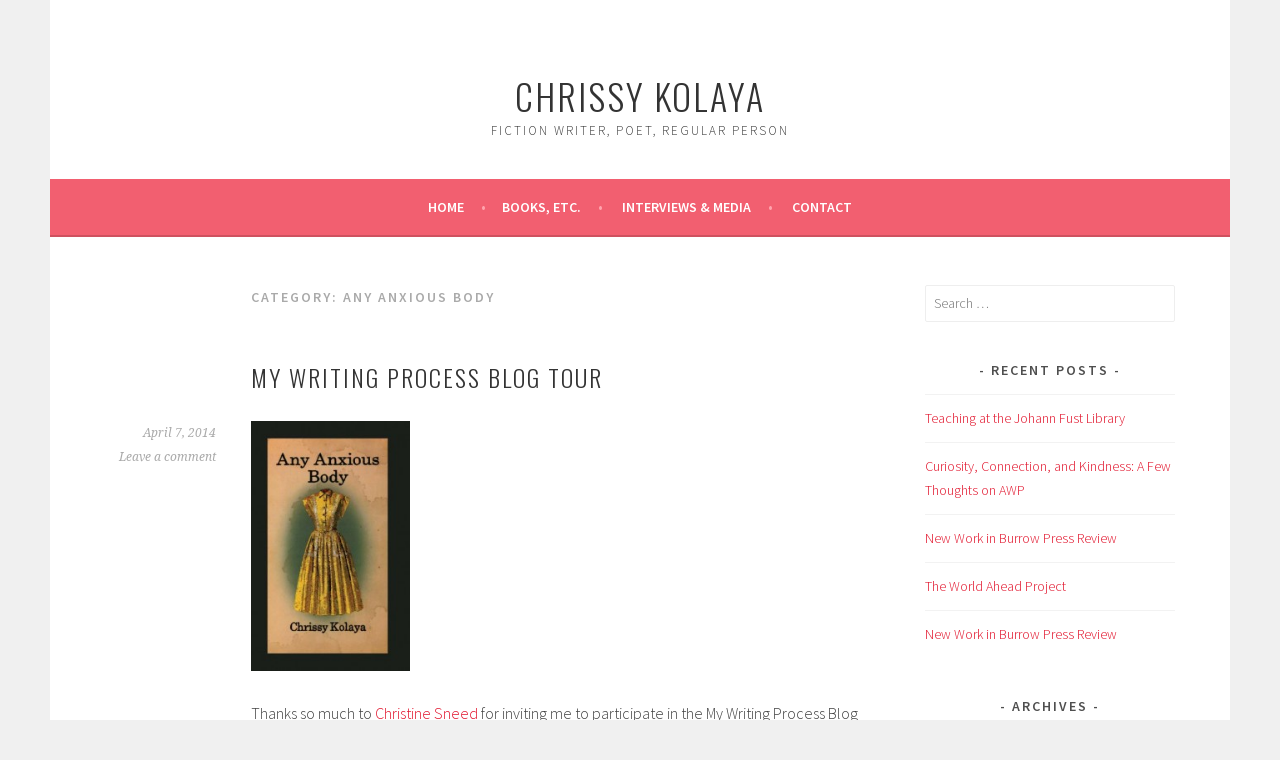

--- FILE ---
content_type: text/html; charset=UTF-8
request_url: https://chrissykolaya.com/category/any-anxious-body/
body_size: 9704
content:
<!DOCTYPE html>
<html lang="en-US">
<head>
<meta charset="UTF-8">
<meta name="viewport" content="width=device-width, initial-scale=1">
<link rel="profile" href="http://gmpg.org/xfn/11">
<link rel="pingback" href="https://chrissykolaya.com/xmlrpc.php">
<title>Any Anxious Body &#8211; Chrissy Kolaya</title>
<meta name='robots' content='max-image-preview:large' />
	<style>img:is([sizes="auto" i], [sizes^="auto," i]) { contain-intrinsic-size: 3000px 1500px }</style>
	<link rel='dns-prefetch' href='//fonts.googleapis.com' />
<link rel="alternate" type="application/rss+xml" title="Chrissy Kolaya &raquo; Feed" href="https://chrissykolaya.com/feed/" />
<link rel="alternate" type="application/rss+xml" title="Chrissy Kolaya &raquo; Comments Feed" href="https://chrissykolaya.com/comments/feed/" />
<link rel="alternate" type="application/rss+xml" title="Chrissy Kolaya &raquo; Any Anxious Body Category Feed" href="https://chrissykolaya.com/category/any-anxious-body/feed/" />
<script type="text/javascript">
/* <![CDATA[ */
window._wpemojiSettings = {"baseUrl":"https:\/\/s.w.org\/images\/core\/emoji\/16.0.1\/72x72\/","ext":".png","svgUrl":"https:\/\/s.w.org\/images\/core\/emoji\/16.0.1\/svg\/","svgExt":".svg","source":{"concatemoji":"https:\/\/chrissykolaya.com\/wp-includes\/js\/wp-emoji-release.min.js?ver=6.8.3"}};
/*! This file is auto-generated */
!function(s,n){var o,i,e;function c(e){try{var t={supportTests:e,timestamp:(new Date).valueOf()};sessionStorage.setItem(o,JSON.stringify(t))}catch(e){}}function p(e,t,n){e.clearRect(0,0,e.canvas.width,e.canvas.height),e.fillText(t,0,0);var t=new Uint32Array(e.getImageData(0,0,e.canvas.width,e.canvas.height).data),a=(e.clearRect(0,0,e.canvas.width,e.canvas.height),e.fillText(n,0,0),new Uint32Array(e.getImageData(0,0,e.canvas.width,e.canvas.height).data));return t.every(function(e,t){return e===a[t]})}function u(e,t){e.clearRect(0,0,e.canvas.width,e.canvas.height),e.fillText(t,0,0);for(var n=e.getImageData(16,16,1,1),a=0;a<n.data.length;a++)if(0!==n.data[a])return!1;return!0}function f(e,t,n,a){switch(t){case"flag":return n(e,"\ud83c\udff3\ufe0f\u200d\u26a7\ufe0f","\ud83c\udff3\ufe0f\u200b\u26a7\ufe0f")?!1:!n(e,"\ud83c\udde8\ud83c\uddf6","\ud83c\udde8\u200b\ud83c\uddf6")&&!n(e,"\ud83c\udff4\udb40\udc67\udb40\udc62\udb40\udc65\udb40\udc6e\udb40\udc67\udb40\udc7f","\ud83c\udff4\u200b\udb40\udc67\u200b\udb40\udc62\u200b\udb40\udc65\u200b\udb40\udc6e\u200b\udb40\udc67\u200b\udb40\udc7f");case"emoji":return!a(e,"\ud83e\udedf")}return!1}function g(e,t,n,a){var r="undefined"!=typeof WorkerGlobalScope&&self instanceof WorkerGlobalScope?new OffscreenCanvas(300,150):s.createElement("canvas"),o=r.getContext("2d",{willReadFrequently:!0}),i=(o.textBaseline="top",o.font="600 32px Arial",{});return e.forEach(function(e){i[e]=t(o,e,n,a)}),i}function t(e){var t=s.createElement("script");t.src=e,t.defer=!0,s.head.appendChild(t)}"undefined"!=typeof Promise&&(o="wpEmojiSettingsSupports",i=["flag","emoji"],n.supports={everything:!0,everythingExceptFlag:!0},e=new Promise(function(e){s.addEventListener("DOMContentLoaded",e,{once:!0})}),new Promise(function(t){var n=function(){try{var e=JSON.parse(sessionStorage.getItem(o));if("object"==typeof e&&"number"==typeof e.timestamp&&(new Date).valueOf()<e.timestamp+604800&&"object"==typeof e.supportTests)return e.supportTests}catch(e){}return null}();if(!n){if("undefined"!=typeof Worker&&"undefined"!=typeof OffscreenCanvas&&"undefined"!=typeof URL&&URL.createObjectURL&&"undefined"!=typeof Blob)try{var e="postMessage("+g.toString()+"("+[JSON.stringify(i),f.toString(),p.toString(),u.toString()].join(",")+"));",a=new Blob([e],{type:"text/javascript"}),r=new Worker(URL.createObjectURL(a),{name:"wpTestEmojiSupports"});return void(r.onmessage=function(e){c(n=e.data),r.terminate(),t(n)})}catch(e){}c(n=g(i,f,p,u))}t(n)}).then(function(e){for(var t in e)n.supports[t]=e[t],n.supports.everything=n.supports.everything&&n.supports[t],"flag"!==t&&(n.supports.everythingExceptFlag=n.supports.everythingExceptFlag&&n.supports[t]);n.supports.everythingExceptFlag=n.supports.everythingExceptFlag&&!n.supports.flag,n.DOMReady=!1,n.readyCallback=function(){n.DOMReady=!0}}).then(function(){return e}).then(function(){var e;n.supports.everything||(n.readyCallback(),(e=n.source||{}).concatemoji?t(e.concatemoji):e.wpemoji&&e.twemoji&&(t(e.twemoji),t(e.wpemoji)))}))}((window,document),window._wpemojiSettings);
/* ]]> */
</script>
<style id='wp-emoji-styles-inline-css' type='text/css'>

	img.wp-smiley, img.emoji {
		display: inline !important;
		border: none !important;
		box-shadow: none !important;
		height: 1em !important;
		width: 1em !important;
		margin: 0 0.07em !important;
		vertical-align: -0.1em !important;
		background: none !important;
		padding: 0 !important;
	}
</style>
<link rel='stylesheet' id='wp-block-library-css' href='https://chrissykolaya.com/wp-includes/css/dist/block-library/style.min.css?ver=6.8.3' type='text/css' media='all' />
<style id='classic-theme-styles-inline-css' type='text/css'>
/*! This file is auto-generated */
.wp-block-button__link{color:#fff;background-color:#32373c;border-radius:9999px;box-shadow:none;text-decoration:none;padding:calc(.667em + 2px) calc(1.333em + 2px);font-size:1.125em}.wp-block-file__button{background:#32373c;color:#fff;text-decoration:none}
</style>
<link rel='stylesheet' id='mediaelement-css' href='https://chrissykolaya.com/wp-includes/js/mediaelement/mediaelementplayer-legacy.min.css?ver=4.2.17' type='text/css' media='all' />
<link rel='stylesheet' id='wp-mediaelement-css' href='https://chrissykolaya.com/wp-includes/js/mediaelement/wp-mediaelement.min.css?ver=6.8.3' type='text/css' media='all' />
<style id='jetpack-sharing-buttons-style-inline-css' type='text/css'>
.jetpack-sharing-buttons__services-list{display:flex;flex-direction:row;flex-wrap:wrap;gap:0;list-style-type:none;margin:5px;padding:0}.jetpack-sharing-buttons__services-list.has-small-icon-size{font-size:12px}.jetpack-sharing-buttons__services-list.has-normal-icon-size{font-size:16px}.jetpack-sharing-buttons__services-list.has-large-icon-size{font-size:24px}.jetpack-sharing-buttons__services-list.has-huge-icon-size{font-size:36px}@media print{.jetpack-sharing-buttons__services-list{display:none!important}}.editor-styles-wrapper .wp-block-jetpack-sharing-buttons{gap:0;padding-inline-start:0}ul.jetpack-sharing-buttons__services-list.has-background{padding:1.25em 2.375em}
</style>
<style id='global-styles-inline-css' type='text/css'>
:root{--wp--preset--aspect-ratio--square: 1;--wp--preset--aspect-ratio--4-3: 4/3;--wp--preset--aspect-ratio--3-4: 3/4;--wp--preset--aspect-ratio--3-2: 3/2;--wp--preset--aspect-ratio--2-3: 2/3;--wp--preset--aspect-ratio--16-9: 16/9;--wp--preset--aspect-ratio--9-16: 9/16;--wp--preset--color--black: #000000;--wp--preset--color--cyan-bluish-gray: #abb8c3;--wp--preset--color--white: #ffffff;--wp--preset--color--pale-pink: #f78da7;--wp--preset--color--vivid-red: #cf2e2e;--wp--preset--color--luminous-vivid-orange: #ff6900;--wp--preset--color--luminous-vivid-amber: #fcb900;--wp--preset--color--light-green-cyan: #7bdcb5;--wp--preset--color--vivid-green-cyan: #00d084;--wp--preset--color--pale-cyan-blue: #8ed1fc;--wp--preset--color--vivid-cyan-blue: #0693e3;--wp--preset--color--vivid-purple: #9b51e0;--wp--preset--gradient--vivid-cyan-blue-to-vivid-purple: linear-gradient(135deg,rgba(6,147,227,1) 0%,rgb(155,81,224) 100%);--wp--preset--gradient--light-green-cyan-to-vivid-green-cyan: linear-gradient(135deg,rgb(122,220,180) 0%,rgb(0,208,130) 100%);--wp--preset--gradient--luminous-vivid-amber-to-luminous-vivid-orange: linear-gradient(135deg,rgba(252,185,0,1) 0%,rgba(255,105,0,1) 100%);--wp--preset--gradient--luminous-vivid-orange-to-vivid-red: linear-gradient(135deg,rgba(255,105,0,1) 0%,rgb(207,46,46) 100%);--wp--preset--gradient--very-light-gray-to-cyan-bluish-gray: linear-gradient(135deg,rgb(238,238,238) 0%,rgb(169,184,195) 100%);--wp--preset--gradient--cool-to-warm-spectrum: linear-gradient(135deg,rgb(74,234,220) 0%,rgb(151,120,209) 20%,rgb(207,42,186) 40%,rgb(238,44,130) 60%,rgb(251,105,98) 80%,rgb(254,248,76) 100%);--wp--preset--gradient--blush-light-purple: linear-gradient(135deg,rgb(255,206,236) 0%,rgb(152,150,240) 100%);--wp--preset--gradient--blush-bordeaux: linear-gradient(135deg,rgb(254,205,165) 0%,rgb(254,45,45) 50%,rgb(107,0,62) 100%);--wp--preset--gradient--luminous-dusk: linear-gradient(135deg,rgb(255,203,112) 0%,rgb(199,81,192) 50%,rgb(65,88,208) 100%);--wp--preset--gradient--pale-ocean: linear-gradient(135deg,rgb(255,245,203) 0%,rgb(182,227,212) 50%,rgb(51,167,181) 100%);--wp--preset--gradient--electric-grass: linear-gradient(135deg,rgb(202,248,128) 0%,rgb(113,206,126) 100%);--wp--preset--gradient--midnight: linear-gradient(135deg,rgb(2,3,129) 0%,rgb(40,116,252) 100%);--wp--preset--font-size--small: 13px;--wp--preset--font-size--medium: 20px;--wp--preset--font-size--large: 36px;--wp--preset--font-size--x-large: 42px;--wp--preset--spacing--20: 0.44rem;--wp--preset--spacing--30: 0.67rem;--wp--preset--spacing--40: 1rem;--wp--preset--spacing--50: 1.5rem;--wp--preset--spacing--60: 2.25rem;--wp--preset--spacing--70: 3.38rem;--wp--preset--spacing--80: 5.06rem;--wp--preset--shadow--natural: 6px 6px 9px rgba(0, 0, 0, 0.2);--wp--preset--shadow--deep: 12px 12px 50px rgba(0, 0, 0, 0.4);--wp--preset--shadow--sharp: 6px 6px 0px rgba(0, 0, 0, 0.2);--wp--preset--shadow--outlined: 6px 6px 0px -3px rgba(255, 255, 255, 1), 6px 6px rgba(0, 0, 0, 1);--wp--preset--shadow--crisp: 6px 6px 0px rgba(0, 0, 0, 1);}:where(.is-layout-flex){gap: 0.5em;}:where(.is-layout-grid){gap: 0.5em;}body .is-layout-flex{display: flex;}.is-layout-flex{flex-wrap: wrap;align-items: center;}.is-layout-flex > :is(*, div){margin: 0;}body .is-layout-grid{display: grid;}.is-layout-grid > :is(*, div){margin: 0;}:where(.wp-block-columns.is-layout-flex){gap: 2em;}:where(.wp-block-columns.is-layout-grid){gap: 2em;}:where(.wp-block-post-template.is-layout-flex){gap: 1.25em;}:where(.wp-block-post-template.is-layout-grid){gap: 1.25em;}.has-black-color{color: var(--wp--preset--color--black) !important;}.has-cyan-bluish-gray-color{color: var(--wp--preset--color--cyan-bluish-gray) !important;}.has-white-color{color: var(--wp--preset--color--white) !important;}.has-pale-pink-color{color: var(--wp--preset--color--pale-pink) !important;}.has-vivid-red-color{color: var(--wp--preset--color--vivid-red) !important;}.has-luminous-vivid-orange-color{color: var(--wp--preset--color--luminous-vivid-orange) !important;}.has-luminous-vivid-amber-color{color: var(--wp--preset--color--luminous-vivid-amber) !important;}.has-light-green-cyan-color{color: var(--wp--preset--color--light-green-cyan) !important;}.has-vivid-green-cyan-color{color: var(--wp--preset--color--vivid-green-cyan) !important;}.has-pale-cyan-blue-color{color: var(--wp--preset--color--pale-cyan-blue) !important;}.has-vivid-cyan-blue-color{color: var(--wp--preset--color--vivid-cyan-blue) !important;}.has-vivid-purple-color{color: var(--wp--preset--color--vivid-purple) !important;}.has-black-background-color{background-color: var(--wp--preset--color--black) !important;}.has-cyan-bluish-gray-background-color{background-color: var(--wp--preset--color--cyan-bluish-gray) !important;}.has-white-background-color{background-color: var(--wp--preset--color--white) !important;}.has-pale-pink-background-color{background-color: var(--wp--preset--color--pale-pink) !important;}.has-vivid-red-background-color{background-color: var(--wp--preset--color--vivid-red) !important;}.has-luminous-vivid-orange-background-color{background-color: var(--wp--preset--color--luminous-vivid-orange) !important;}.has-luminous-vivid-amber-background-color{background-color: var(--wp--preset--color--luminous-vivid-amber) !important;}.has-light-green-cyan-background-color{background-color: var(--wp--preset--color--light-green-cyan) !important;}.has-vivid-green-cyan-background-color{background-color: var(--wp--preset--color--vivid-green-cyan) !important;}.has-pale-cyan-blue-background-color{background-color: var(--wp--preset--color--pale-cyan-blue) !important;}.has-vivid-cyan-blue-background-color{background-color: var(--wp--preset--color--vivid-cyan-blue) !important;}.has-vivid-purple-background-color{background-color: var(--wp--preset--color--vivid-purple) !important;}.has-black-border-color{border-color: var(--wp--preset--color--black) !important;}.has-cyan-bluish-gray-border-color{border-color: var(--wp--preset--color--cyan-bluish-gray) !important;}.has-white-border-color{border-color: var(--wp--preset--color--white) !important;}.has-pale-pink-border-color{border-color: var(--wp--preset--color--pale-pink) !important;}.has-vivid-red-border-color{border-color: var(--wp--preset--color--vivid-red) !important;}.has-luminous-vivid-orange-border-color{border-color: var(--wp--preset--color--luminous-vivid-orange) !important;}.has-luminous-vivid-amber-border-color{border-color: var(--wp--preset--color--luminous-vivid-amber) !important;}.has-light-green-cyan-border-color{border-color: var(--wp--preset--color--light-green-cyan) !important;}.has-vivid-green-cyan-border-color{border-color: var(--wp--preset--color--vivid-green-cyan) !important;}.has-pale-cyan-blue-border-color{border-color: var(--wp--preset--color--pale-cyan-blue) !important;}.has-vivid-cyan-blue-border-color{border-color: var(--wp--preset--color--vivid-cyan-blue) !important;}.has-vivid-purple-border-color{border-color: var(--wp--preset--color--vivid-purple) !important;}.has-vivid-cyan-blue-to-vivid-purple-gradient-background{background: var(--wp--preset--gradient--vivid-cyan-blue-to-vivid-purple) !important;}.has-light-green-cyan-to-vivid-green-cyan-gradient-background{background: var(--wp--preset--gradient--light-green-cyan-to-vivid-green-cyan) !important;}.has-luminous-vivid-amber-to-luminous-vivid-orange-gradient-background{background: var(--wp--preset--gradient--luminous-vivid-amber-to-luminous-vivid-orange) !important;}.has-luminous-vivid-orange-to-vivid-red-gradient-background{background: var(--wp--preset--gradient--luminous-vivid-orange-to-vivid-red) !important;}.has-very-light-gray-to-cyan-bluish-gray-gradient-background{background: var(--wp--preset--gradient--very-light-gray-to-cyan-bluish-gray) !important;}.has-cool-to-warm-spectrum-gradient-background{background: var(--wp--preset--gradient--cool-to-warm-spectrum) !important;}.has-blush-light-purple-gradient-background{background: var(--wp--preset--gradient--blush-light-purple) !important;}.has-blush-bordeaux-gradient-background{background: var(--wp--preset--gradient--blush-bordeaux) !important;}.has-luminous-dusk-gradient-background{background: var(--wp--preset--gradient--luminous-dusk) !important;}.has-pale-ocean-gradient-background{background: var(--wp--preset--gradient--pale-ocean) !important;}.has-electric-grass-gradient-background{background: var(--wp--preset--gradient--electric-grass) !important;}.has-midnight-gradient-background{background: var(--wp--preset--gradient--midnight) !important;}.has-small-font-size{font-size: var(--wp--preset--font-size--small) !important;}.has-medium-font-size{font-size: var(--wp--preset--font-size--medium) !important;}.has-large-font-size{font-size: var(--wp--preset--font-size--large) !important;}.has-x-large-font-size{font-size: var(--wp--preset--font-size--x-large) !important;}
:where(.wp-block-post-template.is-layout-flex){gap: 1.25em;}:where(.wp-block-post-template.is-layout-grid){gap: 1.25em;}
:where(.wp-block-columns.is-layout-flex){gap: 2em;}:where(.wp-block-columns.is-layout-grid){gap: 2em;}
:root :where(.wp-block-pullquote){font-size: 1.5em;line-height: 1.6;}
</style>
<link rel='stylesheet' id='sela-fonts-css' href='https://fonts.googleapis.com/css?family=Source+Sans+Pro%3A300%2C300italic%2C400%2C400italic%2C600%7CDroid+Serif%3A400%2C400italic%7COswald%3A300%2C400&#038;subset=latin%2Clatin-ext' type='text/css' media='all' />
<link rel='stylesheet' id='genericons-css' href='https://chrissykolaya.com/wp-content/plugins/jetpack/_inc/genericons/genericons/genericons.css?ver=3.1' type='text/css' media='all' />
<link rel='stylesheet' id='sela-style-css' href='https://chrissykolaya.com/wp-content/themes/sela/style.css?ver=6.8.3' type='text/css' media='all' />
<link rel='stylesheet' id='simple-social-icons-font-css' href='https://chrissykolaya.com/wp-content/plugins/simple-social-icons/css/style.css?ver=4.0.0' type='text/css' media='all' />
<script type="text/javascript" src="https://chrissykolaya.com/wp-includes/js/jquery/jquery.min.js?ver=3.7.1" id="jquery-core-js"></script>
<script type="text/javascript" src="https://chrissykolaya.com/wp-includes/js/jquery/jquery-migrate.min.js?ver=3.4.1" id="jquery-migrate-js"></script>
<link rel="https://api.w.org/" href="https://chrissykolaya.com/wp-json/" /><link rel="alternate" title="JSON" type="application/json" href="https://chrissykolaya.com/wp-json/wp/v2/categories/2" /><link rel="EditURI" type="application/rsd+xml" title="RSD" href="https://chrissykolaya.com/xmlrpc.php?rsd" />
<meta name="generator" content="WordPress 6.8.3" />
</head>

<body class="archive category category-any-anxious-body category-2 wp-theme-sela not-multi-author display-header-text">
<div id="page" class="hfeed site">
	<header id="masthead" class="site-header" role="banner">
		<a class="skip-link screen-reader-text" href="#content" title="Skip to content">Skip to content</a>

		<div class="site-branding">
			<a href="https://chrissykolaya.com/" class="site-logo-link" rel="home" itemprop="url"></a>			<h1 class="site-title"><a href="https://chrissykolaya.com/" title="Chrissy Kolaya" rel="home">Chrissy Kolaya</a></h1>
							<h2 class="site-description">Fiction Writer, Poet, Regular Person</h2>
					</div><!-- .site-branding -->

		<nav id="site-navigation" class="main-navigation" role="navigation">
			<button class="menu-toggle" aria-controls="menu" aria-expanded="false">Menu</button>
			<div class="menu"><ul>
<li ><a href="https://chrissykolaya.com/">Home</a></li><li class="page_item page-item-434 page_item_has_children"><a href="https://chrissykolaya.com/books/">Books, Etc.</a>
<ul class='children'>
	<li class="page_item page-item-940"><a href="https://chrissykolaya.com/books/the-society-for-speculation/">The Society for Speculation</a></li>
	<li class="page_item page-item-116"><a href="https://chrissykolaya.com/books/charmed-particles/">Charmed Particles</a></li>
	<li class="page_item page-item-95"><a href="https://chrissykolaya.com/books/writing/">Any Anxious Body</a></li>
	<li class="page_item page-item-457"><a href="https://chrissykolaya.com/books/other-possible-lives/">Other Possible Lives</a></li>
	<li class="page_item page-item-442"><a href="https://chrissykolaya.com/books/literary-journals-anthologies/">Anthologies, Online, &#038; Literary Journals</a></li>
</ul>
</li>
<li class="page_item page-item-464"><a href="https://chrissykolaya.com/interviews/">Interviews &#038; Media</a></li>
<li class="page_item page-item-348"><a href="https://chrissykolaya.com/contact/">Contact</a></li>
</ul></div>
		</nav><!-- #site-navigation -->
	</header><!-- #masthead -->

	<div id="content" class="site-content">

	<section id="primary" class="content-area">
		<main id="main" class="site-main" role="main">

		
			<header class="page-header">
				<h1 class="page-title">Category: <span>Any Anxious Body</span></h1>			</header><!-- .page-header -->

						
				
<article id="post-74" class="post-74 post type-post status-publish format-standard hentry category-any-anxious-body category-events without-featured-image">

	
	<header class="entry-header ">
					<h1 class="entry-title"><a href=" https://chrissykolaya.com/my-writing-process-blog-tour/" rel="bookmark">My Writing Process Blog Tour</a></h1>			</header><!-- .entry-header -->

	<div class="entry-body">

				<div class="entry-meta">
			<span class="date"><a href="https://chrissykolaya.com/my-writing-process-blog-tour/" title="Permalink to My Writing Process Blog Tour" rel="bookmark"><time class="entry-date published" datetime="2014-04-07T01:58:49+00:00">April 7, 2014</time></a></span><span class="comments-link"><a href="https://chrissykolaya.com/my-writing-process-blog-tour/#respond">Leave a comment</a></span>		</div><!-- .entry-meta -->
		
				<div class="entry-content">
			<p><a href="http://broadstonebooks.com/Kolaya_Page.html"><img decoding="async" class="alignnone size-medium wp-image-79" src="http://chrissykolaya.com/wp-content/uploads/2014/04/front_cover2-362x569.jpg?w=159" alt="Front_cover2-362x569" width="159" height="250" srcset="https://chrissykolaya.com/wp-content/uploads/2014/04/front_cover2-362x569.jpg 362w, https://chrissykolaya.com/wp-content/uploads/2014/04/front_cover2-362x569-191x300.jpg 191w" sizes="(max-width: 159px) 100vw, 159px" /></a></p>
<p>Thanks so much to <a href="http://www.christinesneed.com/">Christine Sneed</a> for inviting me to participate in the My Writing Process Blog Tour! Below, I tackle the tour&#8217;s four questions for writers:</p>
<p><strong>1) What am I working on?</strong></p>
<p>I’m at work lately on a novel project about cryptozoology (variously described as the study of mythical animals, the study of animals not yet recognized by science, and the study of animals known only from folklore and legend) and a new poetry manuscript called <em>We Didn’t Come to Have a Good Time, We Came to See You</em>.</p>
<p>My agent is also taking my first novel around to publishers (it’s about gifted and talented teenage girls, gentlemen explorers, high-energy particle physics, and assimilation into American culture), so I’m also currently “working on” keeping all available appendages crossed and obsessively checking my email.</p>
<p><strong>2) How does my work differ from others of its genre?</strong></p>
<p>Writing as both a poet and a fiction writer, I’m always struggling to incorporate the poetic into narrative and narrative into the poetic. When I fail at this, it means that I have poems that sound too much like stories and fiction that sounds too much like poems, but sometimes, every once in a while, I luck into pulling it off.</p>
<p><strong>3) Why do I write what I do?</strong></p>
<p>I’ve wanted to write books since I was a kid. Initially, I imagined I’d write novels, but in college, I surprised myself by falling in love with poetry. I had a poetry professor, Dean Young, who opened my eyes to the wild and raucous kinds of things poems could be. So now I move (usually happily) back and forth between both.</p>
<p><strong>4) How does your writing process work?</strong></p>
<p>Like many writers, it starts with something I find interesting (high energy particle physics, gentlemen explorers, cryptozoology, etc.). Often, I read around to learn more about something and then start assembling bits and pieces. Most of my work starts out as a kind of messy collage, but at least for fiction, I’m trying to see if I can train myself to plot and write in a more sensible, organized way.</p>
<p>With poems, I jot lines down and then cut and add and tweak and play around with line breaks and space on the page, sometimes for years until it feels right. In putting together a poetry manuscript, I love the new possibilities for making meaning that come with the way you choose to order and group the poems.</p>
<p>Then there’s revision, of course, which is a whole other process! Perhaps more on that later…</p>
<p>Below are the writers I’ve invited to join the tour. Keep an eye out for their posts April 14:</p>
<p>Jamieson Ridenhour is novelist, playwright, and filmmaker. His award-winning short horror films Cornerboys and The House of the Yaga are featured on <a href="http://GeekNation.com/">GeekNation.com</a>. He is the author of <em>Barking Mad</em> (Typecast, 2011), a Wodehousian werewolf murder-mystery; <em>In Darkest London</em> (Scarecrow, 2013), an academic study of Gothic London; and <em>Grave Lullaby</em> (2012), a national finalist for the David Cohen playwriting award. His fiction and poetry has appeared in <em>Strange Horizons, Pseudopod, Radio UnBound, The NewerYork</em>, and others. <a href="http://www.jamiesonridenhour.com/news.html">http://www.jamiesonridenhour.com/news.html</a></p>
<p>Donna Trump’s work has been published in P<em>loughshares, Mid-American Review, Ars Medica,</em> and <em>Chautauqua</em>, among others.  Her short story, “Wolf Notes,” was nominated for a Pushcart Prize. Donna’s education includes degrees in Biology and Physical Therapy and a host of writing classes taken and taught at The Loft Literary Center in Minneapolis.  Honors include a Loft Mentorship with Sandy Benitez and Peter Ho Davies, mentorship with Benjamin Percy, and a MN Emerging Writer grant. She writes (somewhat irregularly) about the sacredness of everyday things in her blog at <a href="http://donnatrump.org/">donnatrump.org</a>.</p>
<p>Simeon Berry lives in Somerville, Massachusetts. Recent work appears in <em>Hotel Amerika, Western Humanities Review, Gulf Coast,</em> and <em>American Letters &amp; Commentary</em>. In 2013, his manuscript, Ampersand Revisited, was selected by Ariana Reines for The National Poetry Series, and is forthcoming from Fence Books. He can be found online at <a href="http://simeonberry.com/">http://simeonberry.com/</a></p>
					</div><!-- .entry-content -->
		
		
			</div><!-- .entry-body -->

</article><!-- #post-## -->

			
				
<article id="post-72" class="post-72 post type-post status-publish format-standard hentry category-any-anxious-body category-events without-featured-image">

	
	<header class="entry-header ">
					<h1 class="entry-title"><a href=" https://chrissykolaya.com/thanks-for-the-invite/" rel="bookmark">Thanks for the invite!</a></h1>			</header><!-- .entry-header -->

	<div class="entry-body">

				<div class="entry-meta">
			<span class="date"><a href="https://chrissykolaya.com/thanks-for-the-invite/" title="Permalink to Thanks for the invite!" rel="bookmark"><time class="entry-date published" datetime="2014-04-01T00:05:01+00:00">April 1, 2014</time></a></span><span class="comments-link"><a href="https://chrissykolaya.com/thanks-for-the-invite/#respond">Leave a comment</a></span>		</div><!-- .entry-meta -->
		
				<div class="entry-content">
			<p>Looking forward to being part of the Writing Process Blog Tour next Monday, April 7. Many thanks to the talented and kind <a href="http://www.christinesneed.com/">Christine Sneed </a>for the invitation! You can check out her post <a href="http://www.christinesneed.com/blog/2014/3/31/writing-process-blog-tour.html">here</a>.</p>
					</div><!-- .entry-content -->
		
		
			</div><!-- .entry-body -->

</article><!-- #post-## -->

			
			
		
		</main><!-- #main -->
	</section><!-- #primary -->

	<div id="secondary" class="widget-area sidebar-widget-area" role="complementary">
		<aside id="search-2" class="widget widget_search"><form role="search" method="get" class="search-form" action="https://chrissykolaya.com/">
				<label>
					<span class="screen-reader-text">Search for:</span>
					<input type="search" class="search-field" placeholder="Search &hellip;" value="" name="s" />
				</label>
				<input type="submit" class="search-submit" value="Search" />
			</form></aside>
		<aside id="recent-posts-2" class="widget widget_recent_entries">
		<h3 class="widget-title">Recent Posts</h3>
		<ul>
											<li>
					<a href="https://chrissykolaya.com/teaching-at-the-johann-fust-library/">Teaching at the Johann Fust Library</a>
									</li>
											<li>
					<a href="https://chrissykolaya.com/curiosity-connection-and-kindness-a-few-thoughts-on-awp-3/">Curiosity, Connection, and Kindness: A Few Thoughts on AWP</a>
									</li>
											<li>
					<a href="https://chrissykolaya.com/new-work-in-burrow-press-review-2/">New Work in Burrow Press Review</a>
									</li>
											<li>
					<a href="https://chrissykolaya.com/the-world-ahead-project/">The World Ahead Project</a>
									</li>
											<li>
					<a href="https://chrissykolaya.com/new-work-in-burrow-press-review/">New Work in Burrow Press Review</a>
									</li>
					</ul>

		</aside><aside id="archives-2" class="widget widget_archive"><h3 class="widget-title">Archives</h3>
			<ul>
					<li><a href='https://chrissykolaya.com/2024/04/'>April 2024</a></li>
	<li><a href='https://chrissykolaya.com/2024/02/'>February 2024</a></li>
	<li><a href='https://chrissykolaya.com/2023/09/'>September 2023</a></li>
	<li><a href='https://chrissykolaya.com/2023/05/'>May 2023</a></li>
	<li><a href='https://chrissykolaya.com/2023/03/'>March 2023</a></li>
	<li><a href='https://chrissykolaya.com/2023/02/'>February 2023</a></li>
	<li><a href='https://chrissykolaya.com/2023/01/'>January 2023</a></li>
	<li><a href='https://chrissykolaya.com/2022/12/'>December 2022</a></li>
	<li><a href='https://chrissykolaya.com/2022/04/'>April 2022</a></li>
	<li><a href='https://chrissykolaya.com/2022/03/'>March 2022</a></li>
	<li><a href='https://chrissykolaya.com/2021/10/'>October 2021</a></li>
	<li><a href='https://chrissykolaya.com/2021/09/'>September 2021</a></li>
	<li><a href='https://chrissykolaya.com/2021/05/'>May 2021</a></li>
	<li><a href='https://chrissykolaya.com/2020/10/'>October 2020</a></li>
	<li><a href='https://chrissykolaya.com/2020/03/'>March 2020</a></li>
	<li><a href='https://chrissykolaya.com/2020/02/'>February 2020</a></li>
	<li><a href='https://chrissykolaya.com/2020/01/'>January 2020</a></li>
	<li><a href='https://chrissykolaya.com/2019/10/'>October 2019</a></li>
	<li><a href='https://chrissykolaya.com/2019/09/'>September 2019</a></li>
	<li><a href='https://chrissykolaya.com/2019/06/'>June 2019</a></li>
	<li><a href='https://chrissykolaya.com/2019/05/'>May 2019</a></li>
	<li><a href='https://chrissykolaya.com/2019/04/'>April 2019</a></li>
	<li><a href='https://chrissykolaya.com/2019/03/'>March 2019</a></li>
	<li><a href='https://chrissykolaya.com/2019/02/'>February 2019</a></li>
	<li><a href='https://chrissykolaya.com/2018/09/'>September 2018</a></li>
	<li><a href='https://chrissykolaya.com/2018/08/'>August 2018</a></li>
	<li><a href='https://chrissykolaya.com/2018/05/'>May 2018</a></li>
	<li><a href='https://chrissykolaya.com/2018/04/'>April 2018</a></li>
	<li><a href='https://chrissykolaya.com/2018/02/'>February 2018</a></li>
	<li><a href='https://chrissykolaya.com/2018/01/'>January 2018</a></li>
	<li><a href='https://chrissykolaya.com/2017/12/'>December 2017</a></li>
	<li><a href='https://chrissykolaya.com/2017/07/'>July 2017</a></li>
	<li><a href='https://chrissykolaya.com/2017/06/'>June 2017</a></li>
	<li><a href='https://chrissykolaya.com/2017/05/'>May 2017</a></li>
	<li><a href='https://chrissykolaya.com/2017/04/'>April 2017</a></li>
	<li><a href='https://chrissykolaya.com/2017/03/'>March 2017</a></li>
	<li><a href='https://chrissykolaya.com/2016/11/'>November 2016</a></li>
	<li><a href='https://chrissykolaya.com/2016/01/'>January 2016</a></li>
	<li><a href='https://chrissykolaya.com/2015/10/'>October 2015</a></li>
	<li><a href='https://chrissykolaya.com/2015/09/'>September 2015</a></li>
	<li><a href='https://chrissykolaya.com/2015/07/'>July 2015</a></li>
	<li><a href='https://chrissykolaya.com/2015/06/'>June 2015</a></li>
	<li><a href='https://chrissykolaya.com/2014/06/'>June 2014</a></li>
	<li><a href='https://chrissykolaya.com/2014/04/'>April 2014</a></li>
			</ul>

			</aside><aside id="categories-2" class="widget widget_categories"><h3 class="widget-title">Categories</h3>
			<ul>
					<li class="cat-item cat-item-2 current-cat"><a aria-current="page" href="https://chrissykolaya.com/category/any-anxious-body/">Any Anxious Body</a>
</li>
	<li class="cat-item cat-item-3"><a href="https://chrissykolaya.com/category/charmed-particles/">Charmed Particles</a>
</li>
	<li class="cat-item cat-item-4"><a href="https://chrissykolaya.com/category/events/">Events</a>
</li>
	<li class="cat-item cat-item-6"><a href="https://chrissykolaya.com/category/poetry/">Poetry</a>
</li>
	<li class="cat-item cat-item-1"><a href="https://chrissykolaya.com/category/uncategorized/">Uncategorized</a>
</li>
			</ul>

			</aside><aside id="simple-social-icons-6" class="widget simple-social-icons"><ul class="alignleft"><li class="ssi-instagram"><a href="https://instagram.com/chrissykolaya/" ><svg role="img" class="social-instagram" aria-labelledby="social-instagram-6"><title id="social-instagram-6">Instagram</title><use xlink:href="https://chrissykolaya.com/wp-content/plugins/simple-social-icons/symbol-defs.svg#social-instagram"></use></svg></a></li><li class="ssi-twitter"><a href="https://twitter.com/ChrissyKolaya" ><svg role="img" class="social-twitter" aria-labelledby="social-twitter-6"><title id="social-twitter-6">Twitter</title><use xlink:href="https://chrissykolaya.com/wp-content/plugins/simple-social-icons/symbol-defs.svg#social-twitter"></use></svg></a></li></ul></aside>	</div><!-- #secondary -->

	</div><!-- #content -->

	
<div id="tertiary" class="widget-area footer-widget-area" role="complementary">
		<div id="widget-area-2" class="widget-area">
		<aside id="simple-social-icons-4" class="widget simple-social-icons"></aside>	</div><!-- #widget-area-2 -->
	
	
		<div id="widget-area-4" class="widget-area">
		<aside id="simple-social-icons-8" class="widget simple-social-icons"></aside>	</div><!-- #widget-area-4 -->
	</div><!-- #tertiary -->

	<footer id="colophon" class="site-footer">
		
		<div class="site-info"  role="contentinfo">
			<a href="http://wordpress.org/" title="A Semantic Personal Publishing Platform" rel="generator">Proudly powered by WordPress</a>
			<span class="sep"> | </span>
			Theme: sela by <a href="http://wordpress.com/themes/sela/" rel="designer">WordPress.com</a>.		</div><!-- .site-info -->
	</footer><!-- #colophon -->
</div><!-- #page -->

<script type="speculationrules">
{"prefetch":[{"source":"document","where":{"and":[{"href_matches":"\/*"},{"not":{"href_matches":["\/wp-*.php","\/wp-admin\/*","\/wp-content\/uploads\/*","\/wp-content\/*","\/wp-content\/plugins\/*","\/wp-content\/themes\/sela\/*","\/*\\?(.+)"]}},{"not":{"selector_matches":"a[rel~=\"nofollow\"]"}},{"not":{"selector_matches":".no-prefetch, .no-prefetch a"}}]},"eagerness":"conservative"}]}
</script>
<style type="text/css" media="screen">#simple-social-icons-6 ul li a, #simple-social-icons-6 ul li a:hover, #simple-social-icons-6 ul li a:focus { background-color: #999999 !important; border-radius: 3px; color: #ffffff !important; border: 0px #ffffff solid !important; font-size: 18px; padding: 9px; }  #simple-social-icons-6 ul li a:hover, #simple-social-icons-6 ul li a:focus { background-color: #666666 !important; border-color: #ffffff !important; color: #ffffff !important; }  #simple-social-icons-6 ul li a:focus { outline: 1px dotted #666666 !important; } #simple-social-icons-4 ul li a, #simple-social-icons-4 ul li a:hover, #simple-social-icons-4 ul li a:focus { background-color: #999999 !important; border-radius: 18px; color: #ffffff !important; border: 0px #ffffff solid !important; font-size: 18px; padding: 9px; }  #simple-social-icons-4 ul li a:hover, #simple-social-icons-4 ul li a:focus { background-color: #666666 !important; border-color: #ffffff !important; color: #ffffff !important; }  #simple-social-icons-4 ul li a:focus { outline: 1px dotted #666666 !important; } #simple-social-icons-8 ul li a, #simple-social-icons-8 ul li a:hover, #simple-social-icons-8 ul li a:focus { background-color: #999999 !important; border-radius: 3px; color: #ffffff !important; border: 0px #ffffff solid !important; font-size: 18px; padding: 9px; }  #simple-social-icons-8 ul li a:hover, #simple-social-icons-8 ul li a:focus { background-color: #666666 !important; border-color: #ffffff !important; color: #ffffff !important; }  #simple-social-icons-8 ul li a:focus { outline: 1px dotted #666666 !important; }</style><script type="text/javascript" id="jetpack-testimonial-theme-supports-js-after">
/* <![CDATA[ */
const jetpack_testimonial_theme_supports = false
/* ]]> */
</script>
<script type="text/javascript" src="https://chrissykolaya.com/wp-content/themes/sela/js/navigation.js?ver=20140813" id="sela-navigation-js"></script>
<script type="text/javascript" src="https://chrissykolaya.com/wp-content/themes/sela/js/skip-link-focus-fix.js?ver=20140813" id="sela-skip-link-focus-fix-js"></script>
<script type="text/javascript" src="https://chrissykolaya.com/wp-content/themes/sela/js/sela.js?ver=20140813" id="sela-script-js"></script>

</body>
</html>

<!-- Dynamic page generated in 2.129 seconds. -->
<!-- Cached page generated by WP-Super-Cache on 2026-01-23 05:03:01 -->

<!-- super cache -->